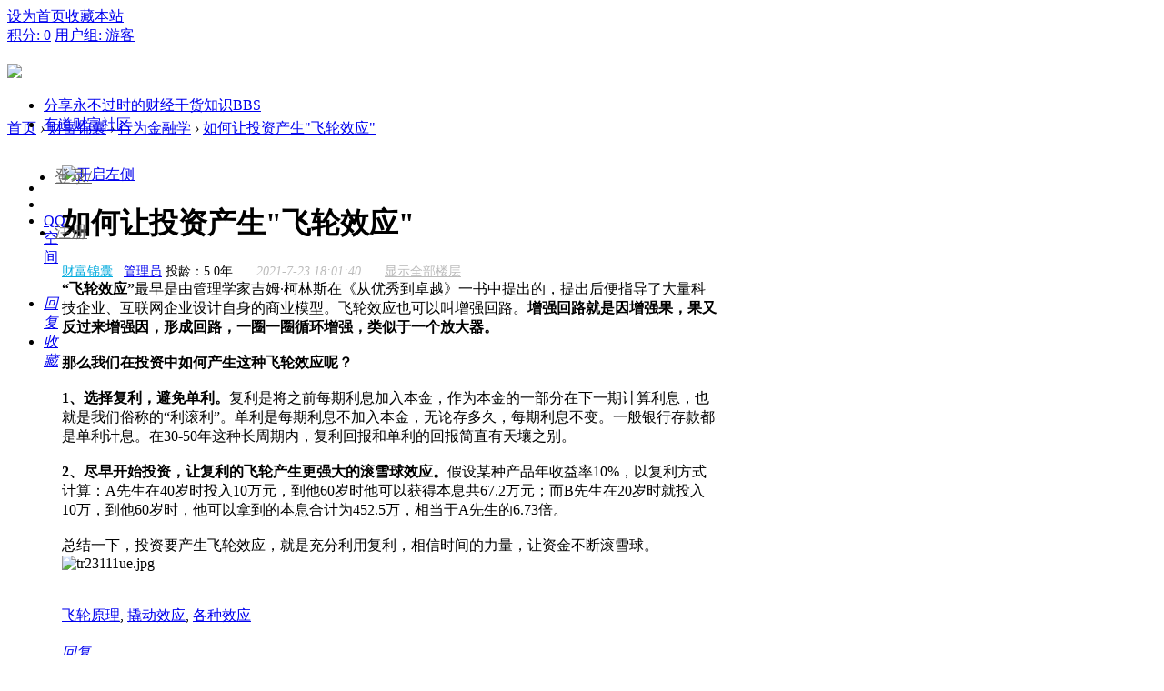

--- FILE ---
content_type: text/html; charset=utf-8
request_url: http://youdao.jiayin95.com/forum.php?mod=viewthread&tid=9879
body_size: 14846
content:
<!DOCTYPE html PUBLIC "-//W3C//DTD XHTML 1.0 Transitional//EN" "http://www.w3.org/TR/xhtml1/DTD/xhtml1-transitional.dtd">
<html xmlns="http://www.w3.org/1999/xhtml" xmlns:wb="http://open.weibo.com/wb">
<head>
    <meta http-equiv="X-UA-Compatible" content="IE=edge">
<meta http-equiv="Content-Type" content="text/html; charset=utf-8" />
<title>财富锦囊-分享永不过时的财经干货知识  </title>
<link href="http://youdao.jiayin95.com/forum.php?mod=viewthread&tid=9879" rel="canonical" />
<meta name="keywords" content="有道财富，银行精选，高端财富，基金，保险" />
<meta name="description" content="财富锦囊，分享永不过时的财经干货知识，涵盖银行精选，高端财富，基金，保险，拍卖等领域，让一部分人先实现财务自由！ " />
<meta name="generator" content="Discuz! X3.4" />
<meta name="author" content="Discuz! Team and Comsenz UI Team" />
<meta name="copyright" content="2001-2013 Comsenz Inc." />
<meta name="MSSmartTagsPreventParsing" content="True" />
<meta http-equiv="MSThemeCompatible" content="Yes" />
<base href="http://youdao.jiayin95.com/" /><link rel="stylesheet" type="text/css" href="data/cache/style_2_common.css?agP" /><link rel="stylesheet" type="text/css" href="data/cache/style_2_forum_viewthread.css?agP" />    <script src="template/quater_10_jrtt/src/js/jquery.min.js" type="text/javascript"></script>
<script type="text/javascript">var STYLEID = '2', STATICURL = 'static/', IMGDIR = 'static/image/common', VERHASH = 'agP', charset = 'utf-8', discuz_uid = '0', cookiepre = 'b8bR_2132_', cookiedomain = '', cookiepath = '/', showusercard = '1', attackevasive = '0', disallowfloat = 'newthread', creditnotice = '1|威望|,2|金钱|,3|贡献|', defaultstyle = '', REPORTURL = 'aHR0cDovL3lvdWRhby5qaWF5aW45NS5jb20vZm9ydW0ucGhwP21vZD12aWV3dGhyZWFkJnRpZD05ODc5', SITEURL = 'http://youdao.jiayin95.com/', JSPATH = 'static/js/', CSSPATH = 'data/cache/style_', DYNAMICURL = '';</script>
<script src="static/js/common.js?agP" type="text/javascript"></script>
    
    <!--[if IE 6]>
     <script language='javascript' type="text/javascript">   
    function ResumeError() {  
         return true;  
    }  
    window.onerror = ResumeError;   
    </script> 
    <![endif]-->

<meta name="application-name" content="财富锦囊" />
<meta name="msapplication-tooltip" content="财富锦囊" />
<meta name="msapplication-task" content="name=首页;action-uri=http://youdao.jiayin95.com/portal.php;icon-uri=http://youdao.jiayin95.com/static/image/common/portal.ico" />
<meta name="msapplication-task" content="name=分享永不过时的财经干货知识;action-uri=http://youdao.jiayin95.com/forum.php;icon-uri=http://youdao.jiayin95.com/static/image/common/bbs.ico" />
<meta name="msapplication-task" content="name=群组;action-uri=http://youdao.jiayin95.com/group.php;icon-uri=http://youdao.jiayin95.com/static/image/common/group.ico" />
<meta name="msapplication-task" content="name=动态;action-uri=http://youdao.jiayin95.com/home.php;icon-uri=http://youdao.jiayin95.com/static/image/common/home.ico" />
<link rel="archives" title="财富锦囊" href="http://youdao.jiayin95.com/archiver/" />

<link rel="stylesheet" id="css_widthauto" type="text/css" href="data/cache/style_2_widthauto.css?agP" />
<script type="text/javascript">HTMLNODE.className += ' widthauto'</script>
<script src="static/js/forum.js?agP" type="text/javascript"></script>
</head><body id="nv_forum" class="pg_viewthread" onkeydown="if(event.keyCode==27) return false;">
<div id="append_parent"></div>
<div id="ajaxwaitid"></div>
 
 
 
 
 
<div id="toptb" class="cl comiis_toptb">
<div class="wp">
<div class="z" id="comiis_mzbox"><a href="javascript:;"  onclick="setHomepage('https://www.youdaocaifu.com/');">设为首页</a><a href="https://www.youdaocaifu.com/"  onclick="addFavorite(this.href, '财富锦囊');return false;">收藏本站</a>
</div>



<div class="y">

<a href="home.php?mod=spacecp&amp;ac=credit&amp;showcredit=1" id="extcreditmenu" onmouseover="delayShow(this, showCreditmenu);" class="showmenu">积分: 0</a>


<a href="home.php?mod=spacecp&amp;ac=usergroup" id="g_upmine" class="showmenu" onmouseover="delayShow(this, showUpgradeinfo)">用户组: 游客</a>				
</div>
</div>
</div>
<div class="topline cl" style="width: 100%; height: 61px; position: relative; display: block;">
<div id="quater_head_top" >
  <div id="quater_bar_line" class="cl"> 

    <div class="wp cl">
      <!-- 站点LOGO -->
      <div class="hd_logo"> 
          <h2><a href=""><img src="template/quater_10_jrtt/src/logo.png" /></a></h2>
      </div>
      <!-- 导航 -->
      <div class="navi">
        <ul>
           
           
           
                    <li class="a"                 id="mn_forum" ><a href="forum.php" hidefocus="true" title="BBS"  >分享永不过时的财经干货知识<span>BBS</span></a>
          </li>
           
           
           
           
                    <li                 id="mn_N32d4" ><a href="https://club.youdaocaifu.com" hidefocus="true" target="_blank"  >有道财富社区</a>
          </li>
           
           
           
           
           
           
           
           
           
           
           
           
           
           
           
                  </ul>
        

      </div>
            
      <!-- 用户信息 --> 
     
          <div class="lgbox y cl" style="height: 60px; line-height: 60px; margin-left: 12px;">
        <div class="cl">
         <ul>
          <li class="z"><a href="member.php?mod=logging&amp;action=login" style="font-size: 18px; color: #666666; margin-right: 0;"><i></i>登录/</a></li>
          <li class="z"><a href="member.php?mod=register" style="font-size: 18px; color: #666666;"><i></i>注册</a></li>
         </ul>
        </div>
      </div>
      <div style="display:none"><script src="static/js/logging.js?agP" type="text/javascript"></script>
<form method="post" autocomplete="off" id="lsform" action="member.php?mod=logging&amp;action=login&amp;loginsubmit=yes&amp;infloat=yes&amp;lssubmit=yes" onsubmit="return lsSubmit();">
<div class="fastlg cl">
<span id="return_ls" style="display:none"></span>
<div class="y pns">
<table cellspacing="0" cellpadding="0">
<tr>
<td>
<span class="ftid">
<select name="fastloginfield" id="ls_fastloginfield" width="40" tabindex="900">
<option value="username">用户名</option>
<option value="email">Email</option>
</select>
</span>
<script type="text/javascript">simulateSelect('ls_fastloginfield')</script>
</td>
<td><input type="text" name="username" id="ls_username" autocomplete="off" class="px vm" tabindex="901" /></td>
<td class="fastlg_l"><label for="ls_cookietime"><input type="checkbox" name="cookietime" id="ls_cookietime" class="pc" value="2592000" tabindex="903" />自动登录</label></td>
<td>&nbsp;<a href="javascript:;" onclick="showWindow('login', 'member.php?mod=logging&action=login&viewlostpw=1')">找回密码</a></td>
</tr>
<tr>
<td><label for="ls_password" class="z psw_w">密码</label></td>
<td><input type="password" name="password" id="ls_password" class="px vm" autocomplete="off" tabindex="902" /></td>
<td class="fastlg_l"><button type="submit" class="pn vm" tabindex="904" style="width: 75px;"><em>登录</em></button></td>
<td>&nbsp;<a href="member.php?mod=register" class="xi2 xw1">立即注册</a></td>
</tr>
</table>
<input type="hidden" name="quickforward" value="yes" />
<input type="hidden" name="handlekey" value="ls" />
</div>
</div>
</form>

</div>
            <div href="javascript:void(0)" target="_blank" class="search-li" title="搜索"><i class="icon-search "></i></div>
      <div style="display: none;" class="quater_search"> 
       <div class="wp cl" style="width: 570px !important; margin: 0 auto; position: relative; z-index: 1000; background: none;">
          <div id="scbar" class="cl">
<form id="scbar_form" method="post" autocomplete="off" onsubmit="searchFocus($('scbar_txt'))" action="search.php?searchsubmit=yes" target="_blank">
<input type="hidden" name="mod" id="scbar_mod" value="search" />
<input type="hidden" name="formhash" value="4c14f5c1" />
<input type="hidden" name="srchtype" value="title" />
<input type="hidden" name="srhfid" value="40" />
<input type="hidden" name="srhlocality" value="forum::viewthread" />
<table cellspacing="0" cellpadding="0">
<tr>  
<td class="scbar_type_td"><a href="javascript:;" id="scbar_type" class="xg1" onclick="showMenu(this.id)" hidefocus="true">搜索</a></td>                         
<td class="scbar_txt_td"><input type="text" name="srchtxt" id="scbar_txt" value="请输入搜索内容" autocomplete="off" x-webkit-speech speech /></td>
<td class="scbar_btn_td"><button type="submit" name="searchsubmit" id="scbar_btn" sc="1" class="pn pnc" value="true"><strong class="xi2">搜索</strong></button></td>                 
</tr>
</table>
</form>
</div>
<ul id="scbar_type_menu" class="p_pop" style="display: none;"><li><a href="javascript:;" rel="curforum" fid="40" >本版</a></li><li><a href="javascript:;" rel="forum" class="curtype">帖子</a></li><li><a href="javascript:;" rel="user">用户</a></li></ul>
<script type="text/javascript">
initSearchmenu('scbar', '');
</script>
           
<!-- 搜索筛选 -->
<ul id="scbar_type_menu" class="p_pop" style="display: none;">
  <li><a href="javascript:;" rel="curforum" fid="40" >本版</a></li><li><a href="javascript:;" rel="forum" class="curtype">帖子</a></li><li><a href="javascript:;" rel="user">用户</a></li></ul>
<script type="text/javascript">
initSearchmenu('scbar', '');
</script> 
<i class="close-search headericon-close"></i>
       </div>
      </div>
      <script type="text/javascript">
      jQuery(document).ready(function(jQuery) {
jQuery('.search-li').click(function(){
jQuery('.global-search-mask').fadeIn(200);
jQuery('.quater_search').slideDown(300);
})
jQuery('.close-search').click(function(){
jQuery('.global-search-mask').fadeOut(50);
jQuery('.quater_search').slideUp(300);
})

})
    </script>
    </div>
  </div>
  <!-- 二级导航 -->
  <div class="sub_nav">  </div>
  <div class="mus_box cl">
  <div id="mu" class="wp cl"> 
      </div>
</div>
</div>
</div>
<script src="template/quater_10_jrtt/src/js/nav.js" type="text/javascript" type="text/javascript"></script>

 



<!-- 用户菜单 -->
<ul class="sub_menu" id="m_menu" style="display: none;">
   
   
    <li style="display: none;"><a href="home.php?mod=magic" style="background-image:url(https://www.youdaocaifu.com/static/image/feed/magic_b.png) !important">道具</a></li>
   
   
    <li style="display: none;"><a href="home.php?mod=medal" style="background-image:url(https://www.youdaocaifu.com/static/image/feed/medal_b.png) !important">勋章</a></li>
   
   
    <li style="display: none;"><a href="home.php?mod=task" style="background-image:url(https://www.youdaocaifu.com/static/image/feed/task_b.png) !important">任务</a></li>
   
   
   
   
   
   
   
   
   
   
   
   
   
   
   
   
   
   
   
   
   
   
   
    <li><a href="home.php?mod=spacecp">设置</a></li>
   
    <li><a href="home.php?mod=space&amp;do=favorite&amp;view=me">我的收藏</a></li>
   
    <li></li>
  <li></li>
  <li></li>
  <li></li>

  <li><a href="member.php?mod=logging&amp;action=logout&amp;formhash=4c14f5c1">退出</a></li>
</ul>
<ul class="sub_menu" id="l_menu" style="display: none;">
  
  <!-- 第三方登录 -->
  <li class="user_list app_login"><a href="connect.php?mod=login&amp;op=init&amp;referer=forum.php&amp;statfrom=login"><i class="i_qq"></i>腾讯QQ</a></li>
  <li class="user_list app_login"><a href="plugin.php?id=wechat:login"><i class="i_wb"></i>微信登录</a></li>
</ul> 

<div id="wp" class="wp quater_wp cl">
<link rel="stylesheet" type="text/css" id="time_diy" href="template/quater_10_jrtt/src/portaldiy.css" />
<script src="template/quater_10_jrtt/src/js/more.js" type="text/javascript" type="text/javascript"></script>
<script type="text/javascript">var fid = parseInt('40'), tid = parseInt('9879');</script>

<script src="static/js/forum_viewthread.js?agP" type="text/javascript"></script>
<script type="text/javascript">zoomstatus = parseInt(1);var imagemaxwidth = '600';var aimgcount = new Array();</script>

<style id="diy_style" type="text/css"></style>
<!--[diy=diynavtop]--><div id="diynavtop" class="area"></div><!--[/diy]-->
<div id="pt" class="bm cl" style="margin-bottom: 0;">
<div class="z">
<a href="./" title="首页">首页</a> <em>&rsaquo;</em> <a href="forum.php?gid=1">财富锦囊</a> <em>&rsaquo;</em> <a href="forum.php?mod=forumdisplay&amp;fid=40">行为金融学</a> <em>&rsaquo;</em> <a href="forum.php?mod=viewthread&amp;tid=9879">如何让投资产生&quot;飞轮效应&quot;</a>
</div>
</div>

<style id="diy_style" type="text/css"></style>
<div class="wp" style="padding-top: 30px;">
<!--[diy=diy1]--><div id="diy1" class="area"></div><!--[/diy]-->
</div>

<div id="ct" class="wp cl  ct2">
<div class="cl" style="float: left; width: 60px; height: 500px;">
    <div id="r_ad" class="viewthread_foot cl" style="float: left; width: 60px; margin: 0; z-index: 10;">
   <ul>
<div class="bdsharebuttonbox cl" style="padding: 0 5px 20px 0;">
<li class="cl"><a title="分享到新浪微博" href="#" class="bds_tsina" data-cmd="tsina"></a></li>
<li class="cl"><a title="分享到微信" href="#" class="bds_weixin" data-cmd="weixin"></a></li>
<li class="cl" style="border-bottom: 0;"><a href="#" class="bds_qzone" data-cmd="qzone" title="分享到QQ空间">QQ空间</a></li>
<li class="cl" style="margin-top: 30px;"><a title="评论" class="bds_reply" id="divGoToBottom" onclick="showWindow('reply', 'forum.php?mod=post&action=reply&fid=40&tid=9879')" href="javascript:;"><i class="icon-article-col">回复</i></a></li>
<script type="text/javascript">
    function GoToBottom() { 
        window.scrollTo(0, 99999); 
        return false; 
    } 
</script>
                                       
</li>
<li class="cl" style="border-bottom: 0;"><a href="home.php?mod=spacecp&amp;ac=favorite&amp;type=thread&amp;id=9879&amp;formhash=4c14f5c1" id="k_favorite" class="k_favorite" onclick="showWindow(this.id, this.href, 'get', 0);" title="收藏本帖"><i class="icon-article-col">收藏</i></a></li>



</div>
<script>window._bd_share_config={"common":{"bdSnsKey":{},"bdText":"","bdMini":"2","bdMiniList":false,"bdPic":"","bdStyle":"0","bdSize":"16"},"share":{},"image":{"viewList":["weixin","tsina","qzone","tieba"],"viewText":"分享到：","viewSize":"16"}};with(document)0[(getElementsByTagName('head')[0]||body).appendChild(createElement('script')).src='/static/api/js/share.js?v=89860593.js?cdnversion='+~(-new Date()/36e5)];</script>
    </ul>
   </div>
   <script type="text/javascript">
jQuery.noConflict();
jQuery(function() { 
    var elm = jQuery('#r_ad'); 
    var startPos = jQuery(elm).offset().top; 
    jQuery.event.add(window, "scroll", function() { 
        var p = jQuery(window).scrollTop(); 
        jQuery(elm).css('position',((p) > startPos) ? 'fixed' : 'static'); 
        jQuery(elm).css('top',((p) > startPos) ? '80px' : '');
    }); 
}); 
</script>
</div>
    
    <div class="mn"  style="padding-left: 30px; width: 750px !important;"    	<!-----论坛帖子内页样式优化----->
        <div class="clear"></div>
        
        
        
        <div id="pgt" class="pgs mbm cl " style=" display:none;">
            <div class="pgt"></div>
            <span class="y pgb"><a href="forum.php?mod=forumdisplay&amp;fid=40">返回列表</a></span>
                            <a id="newspecial" onmouseover="$('newspecial').id = 'newspecialtmp';this.id = 'newspecial';showMenu({'ctrlid':this.id})" onclick="showWindow('newthread', 'forum.php?mod=post&action=newthread&fid=40')" href="javascript:;" title="发新帖"><img src="static/image/common/pn_post.png" alt="发新帖" /></a>                                            </div>
    
        
    
    
        
    
    
    <div id="postlist" class="pl bm quater_all_replies">
  		  		
        <div class="td_tit cl">
           
                         
                                    <a onclick="setcookie('close_leftinfo', 2);location.reload();" title="开启左侧" class="btn_s_open" href="javascript:;"><img src="template/quater_10_jrtt/src/control_r.png" alt="开启左侧" class="vm" /></a>
                                
                                    <h1 class="v_tit z">
                                                <span id="thread_subject">如何让投资产生&quot;飞轮效应&quot;</span>
            </h1>
                        <span class="xg1 z" style="display: none;">
                                                                    &nbsp;<img src="static/image/common/recommend_1.gif" alt="" title="评价指数 51" />
                                                    &nbsp;<img src="static/image/common/hot_1.gif" alt="" title="热度: 51" />
                                                <a href="forum.php?mod=viewthread&amp;tid=9879" onclick="return copyThreadUrl(this, '财富锦囊')" >[ 复制链接 ]</a>
            </span>
            
                    </div>
        
        
        <script type="text/javascript">
jQuery(".vwthdewm").hover(function(){
jQuery(this).children(".vwthdewmsub").show();
},function(){
jQuery(this).children(".vwthdewmsub").hide();
})
</script>
        
            
        <table cellspacing="0" cellpadding="0" class="ad" style=" display:none;">
            <tr>
                <td class="pls"  style="padding: 0;">
                                </td>
            </tr>
        </table>
                             
            <div id="post_9879" class="viewbox view_x firstfloor cl" >
                


 

<table id="pid9879" class="plhin boxtable" summary="pid9879" cellspacing="0" cellpadding="0">
<tr>
<td class="plc"style="padding: 0;">
<div class="pi"  style="border-bottom: 0;">
<div class="pti">
<div class="pdbt">
</div>
<div class="authi firstauthi" style="font-size: 14px;">
 

                                <img class="authicn vm" id="authicon9879" src="static/image/common/online_admin.gif" / style="display: none;">
<a href="space-uid-1.html" target="_blank" class="xi2" style="color: #00aadd;">财富锦囊</a>
 &nbsp;&nbsp;<a href="home.php?mod=spacecp&amp;ac=usergroup&amp;gid=1" target="_blank" class="quater_grtxt">管理员</a> <span class="tlspan" style="display:none">投龄：2021-1-28年</span>
<script type="text/javascript">
window.onload = function(){
 console.log(111);
 var tl=document.getElementsByClassName("tlspan");
 for (var i = 0; i < tl.length; i++) {
   var inner = tl[i].innerHTML;
   var time = inner.substring(3,inner.length-1);
   tl[i].innerHTML="投龄："+countyear(time)+"年";
   tl[i].style.display='';
 }
}

function countyear(time){
var dateSpan,tempDate,iDays,sDate1,sDate2;
var date = new Date();
var year = date.getFullYear();
var month = date.getMonth() + 1;
var day = date.getDate();
if (month < 10) {
month = "0" + month;
}
if (day < 10) {
day = "0" + day;
}
var nowDate = year + "/" + month + "/" + day;
sDate1 = Date.parse(time.replace(/-/g,"/"));
sDate2 = Date.parse(nowDate);
dateSpan = sDate2 - sDate1;
dateSpan = Math.abs(dateSpan);
iDays = Math.floor(dateSpan / (24 * 3600 * 1000));
return accDivCoupon(iDays,365).toFixed(1);
}
function accDivCoupon(arg1,arg2){
var t1=0,t2=0,r1,r2;
try{t1=arg1.toString().split(".")[1].length;}catch(e){}
try{t2=arg2.toString().split(".")[1].length;}catch(e){}
with(Math){
r1=Number(arg1.toString().replace(".",""));
r2=Number(arg2.toString().replace(".",""));
return (r1/r2)*pow(10,t2-t1);
}
}

</script>
                    <em id="authorposton9879" style="margin-left: 22px; margin-right: 22px; color: #BBBBBB;"> 2021-7-23 18:01:40</em>
<a href="forum.php?mod=viewthread&amp;tid=9879&amp;page=1" rel="nofollow" style="color: #BBBBBB;">显示全部楼层</a>






</div>

</div>
</div><div class="pct"><style type="text/css">.pcb{margin-right:0}</style><div class="pcb">
 
<div class="t_fsz">
<table cellspacing="0" cellpadding="0"><tr><td class="t_f" id="postmessage_9879">
<font face="微软雅黑"><font size="3"><strong>“飞轮效应”</strong>最早是由管理学家吉姆·柯林斯在《从优秀到卓越》一书中提出的，提出后便指导了大量科技企业、互联网企业设计自身的商业模型。飞轮效应也可以叫增强回路。<strong>增强回路就是因增强果，果又反过来增强因，形成回路，一圈一圈循环增强，类似于一个放大器。<br />
</strong><br />
<strong>那么我们在投资中如何产生这种飞轮效应呢？</strong><br />
<br />
<strong>1、选择复利，避免单利。</strong>复利是将之前每期利息加入本金，作为本金的一部分在下一期计算利息，也就是我们俗称的“利滚利”。单利是每期利息不加入本金，无论存多久，每期利息不变。一般银行存款都是单利计息。在30-50年这种长周期内，复利回报和单利的回报简直有天壤之别。<br />
<br />
<strong>2、尽早开始投资，让复利的飞轮产生更强大的滚雪球效应。</strong>假设某种产品年收益率10%，以复利方式计算：A先生在40岁时投入10万元，到他60岁时他可以获得本息共67.2万元；而B先生在20岁时就投入10万，到他60岁时，他可以拿到的本息合计为452.5万，相当于A先生的6.73倍。<br />
<br />
总结一下，投资要产生飞轮效应，就是充分利用复利，相信时间的力量，让资金不断滚雪球。</font></font><br />
<font face="微软雅黑"><font size="3">
<ignore_js_op>

<img src="data/attachment/forum/202107/23/180137znq9dinup99ihiiz.jpg" alt="tr23111ue.jpg" title="tr23111ue.jpg" />

</ignore_js_op>
<br />
</font></font><br />
</td></tr></table>

<div id="comment_9879" class="cm">
    		<div class="ptg mbm mtn" style="margin-bottom: 20px !important; margin-top: 20px !important;">
<a title="飞轮原理" href="misc.php?mod=tag&amp;id=1124" target="_blank">飞轮原理</a>, <a title="撬动效应" href="misc.php?mod=tag&amp;id=1125" target="_blank">撬动效应</a>, <a title="各种效应" href="misc.php?mod=tag&amp;id=1126" target="_blank">各种效应</a></div>
</div>
        

</div>

    

<div id="post_rate_div_9879"></div>
</div>




</div>


</td></tr>
    <tr><td>
                            </td>
                        </tr>
<tr><td class="plc plm">


</td>
</tr>
<tr><td>
        </td>
                        </tr>
<tr id="_postposition9879"></tr>
<tr>
<td class="plc" style="overflow:visible;padding: 0;">
<div class="po hin">
<div class="pob cl">
<em>
<a class="fastre" href="forum.php?mod=post&amp;action=reply&amp;fid=40&amp;tid=9879&amp;reppost=9879&amp;extra=&amp;page=1" onclick="showWindow('reply', this.href)">回复</a>
</em>

<p>
<a href="javascript:;" id="mgc_post_9879" onmouseover="showMenu(this.id)" class="showmenu">使用道具</a>
<a href="javascript:;" onclick="showWindow('miscreport9879', 'misc.php?mod=report&rtype=post&rid=9879&tid=9879&fid=40', 'get', -1);return false;">举报</a>
</p>

<ul id="mgc_post_9879_menu" class="p_pop mgcmn" style="display: none;">
</ul>
<script type="text/javascript" reload="1">checkmgcmn('post_9879')</script>
</div>
</div>
</td>
</tr>
<tr class="ad">
<td class="pls">
</td>
</tr>
</table>

<script type="text/javascript" reload="1">
aimgcount[9879] = ['5143'];
attachimggroup(9879);
attachimgshow(9879);
var aimgfid = 0;
</script>







            </div>
                            <div id="postlistreply" class="pl"><div id="post_new" class="viewthread_table" style="display: none"></div></div>
            </div>
    
    
    <form method="post" autocomplete="off" name="modactions" id="modactions">
        <input type="hidden" name="formhash" value="4c14f5c1" />
        <input type="hidden" name="optgroup" />
        <input type="hidden" name="operation" />
        <input type="hidden" name="listextra" value="" />
        <input type="hidden" name="page" value="1" />
    </form>
    
        <div class="comiis_vfy cl">
</div>
<div class="comiis_pgs cl">	
<span class="pgb"><a href="forum.php?mod=forumdisplay&amp;fid=40">返回列表</a></span>
</div>
    
        <!--[diy=diyfastposttop]--><div id="diyfastposttop" class="area"></div><!--[/diy]-->
    
    
        
                <script type="text/javascript">
var postminchars = parseInt('10');
var postmaxchars = parseInt('100000');
var disablepostctrl = parseInt('0');
</script>
<div id="f_pst" class="pl bm bmw">
<form method="post" autocomplete="off" id="fastpostform" action="forum.php?mod=post&amp;action=reply&amp;fid=40&amp;tid=9879&amp;extra=&amp;replysubmit=yes&amp;infloat=yes&amp;handlekey=fastpost" onSubmit="return fastpostvalidate(this)">
<div class="bm_h cl">
<h2>发表回复</h2>
</div>
<table cellspacing="0" cellpadding="0">
<tr>
<td class="plc">
<span id="fastpostreturn"></span>
<div class="cl">
<div id="fastposteditor">
<div class="tedt mtn">
<div class="bar">
<span class="y">
<a href="forum.php?mod=post&amp;action=reply&amp;fid=40&amp;tid=9879" onclick="return switchAdvanceMode(this.href)">高级模式</a>
</span><script src="static/js/seditor.js?agP" type="text/javascript"></script>
<div class="fpd">
<a href="javascript:;" title="文字加粗" class="fbld">B</a>
<a href="javascript:;" title="设置文字颜色" class="fclr" id="fastpostforecolor">Color</a>
<a id="fastpostimg" href="javascript:;" title="图片" class="fmg">Image</a>
<a id="fastposturl" href="javascript:;" title="添加链接" class="flnk">Link</a>
<a id="fastpostquote" href="javascript:;" title="引用" class="fqt">Quote</a>
<a id="fastpostcode" href="javascript:;" title="代码" class="fcd">Code</a>
<a href="javascript:;" class="fsml" id="fastpostsml">Smilies</a>
</div></div>
<div class="area">
<div class="pt hm">
您需要登录后才可以回帖 <a href="member.php?mod=logging&amp;action=login" onclick="showWindow('login', this.href)" class="xi2">登录</a> | <a href="member.php?mod=register" class="xi2">立即注册</a>
</div>
</div>
</div>
</div>
</div>
<div id="seccheck_fastpost">
</div>
<input type="hidden" name="formhash" value="4c14f5c1" />
<input type="hidden" name="usesig" value="" />
<input type="hidden" name="subject" value="  " />
<p class="ptm pnpost">
<a href="home.php?mod=spacecp&amp;ac=credit&amp;op=rule&amp;fid=40" class="y" target="_blank">本版积分规则</a>
<button type="button" onclick="showWindow('login', 'member.php?mod=logging&action=login&guestmessage=yes')" onmouseover="checkpostrule('seccheck_fastpost', 'ac=reply');this.onmouseover=null" name="replysubmit" id="fastpostsubmit" class="pn pnc vm" value="replysubmit" tabindex="5"><strong>发表回复</strong></button>

</p>
</td>
</tr>
</table>
</form>
</div>            
        
    <!--[diy=diy1_l]--><div id="diy1_l" class="area"><div id="frameQQMK8P" class="frame move-span cl frame-1"><div id="frameQQMK8P_left" class="column frame-1-c"><div id="frameQQMK8P_left_temp" class="move-span temp"></div><div id="portal_block_23" class="block move-span"><div id="portal_block_23_content" class="dxb_bc"><div class="tit_portal" style="margin-top: 40px;">HOT<em style="color: #999999;"> • 推荐</em></div>
</br>
<ul class="toutiao_list_box ui_list cl" id="itemContainer" pagenum="8"><li class="toutiao_list  cl line_toutiao">
  
  <div class="ganhuo" style="width: 500px;">
    <h3 class="clr"><a href="forum.php?mod=viewthread&tid=9897" target="_blank" class="ui_colorG"><strong>角色转换与投资者学习效应</strong></a></h3>
    <div class="ui_2_userinfo  clg cl" style="width: 460px; font-family: Arial, Helvetica, sans-serif;">
    
	  
	  <em style="padding: 0 0px;"></em>来自<a href="forum.php?mod=forumdisplay&fid=40" target="_blank"><font color="#00aadd">行为金融学</font></a><em style="padding: 0 3px;"> <em style="padding: 0 23px;"> </em>	 </em>2023-02-26 00:00</em>    
    </div>
    <p class="cdg ovh">
投资者的学习效应是近年来金融学者关注的重要话题，但是投资者的学习途径依然是一个“黑箱”。 面对相同的信息源，为
...</p>
   </div>
   <div class="toutiao_list_imgouter  ovh position_a"> <a href="forum.php?mod=viewthread&tid=9897" target="_blank" class="fr ds_inlineB cdg"><img src="data/attachment/block/f1/f1543260ec1f465ad833100a33d1693b.jpg" width="200" height="120" /></a></div>

</li><li class="toutiao_list  cl line_toutiao">
  
  <div class="ganhuo" style="width: 500px;">
    <h3 class="clr"><a href="forum.php?mod=viewthread&tid=9894" target="_blank" class="ui_colorG"><strong>警惕“光环效应”误导你的投资</strong></a></h3>
    <div class="ui_2_userinfo  clg cl" style="width: 460px; font-family: Arial, Helvetica, sans-serif;">
    
	  
	  <em style="padding: 0 0px;"></em>来自<a href="forum.php?mod=forumdisplay&fid=40" target="_blank"><font color="#00aadd">行为金融学</font></a><em style="padding: 0 3px;"> <em style="padding: 0 23px;"> </em>	 </em>2023-02-27 06:52</em>    
    </div>
    <p class="cdg ovh">
在日常生活中，我们经常看到这样的现象：推广商品都喜欢用明星做代言，因为明星已经得到了广泛的认同，他代言的商品就
...</p>
   </div>
   <div class="toutiao_list_imgouter  ovh position_a"> <a href="forum.php?mod=viewthread&tid=9894" target="_blank" class="fr ds_inlineB cdg"><img src="data/attachment/block/6f/6f452f1ee2cfd21ce661f6425fa9ab16.jpg" width="200" height="120" /></a></div>

</li><li class="toutiao_list  cl line_toutiao">
  
  <div class="ganhuo" style="width: 500px;">
    <h3 class="clr"><a href="forum.php?mod=viewthread&tid=9893" target="_blank" class="ui_colorG"><strong>投资心理误区——赌徒谬误和热手效应</strong></a></h3>
    <div class="ui_2_userinfo  clg cl" style="width: 460px; font-family: Arial, Helvetica, sans-serif;">
    
	  
	  <em style="padding: 0 0px;"></em>来自<a href="forum.php?mod=forumdisplay&fid=40" target="_blank"><font color="#00aadd">行为金融学</font></a><em style="padding: 0 3px;"> <em style="padding: 0 23px;"> </em>	 </em>2021-08-16 16:07</em>    
    </div>
    <p class="cdg ovh">
首先问大家一个问题：

假设在一个抛硬币的游戏中，前面你已经连续抛了10次硬币，这10次都是正面朝上，那么下一次，你
...</p>
   </div>
   <div class="toutiao_list_imgouter  ovh position_a"> <a href="forum.php?mod=viewthread&tid=9893" target="_blank" class="fr ds_inlineB cdg"><img src="data/attachment/block/ad/ad9982cae285c47b8c3336560c59557d.jpg" width="200" height="120" /></a></div>

</li><li class="toutiao_list  cl line_toutiao">
  
  <div class="ganhuo" style="width: 500px;">
    <h3 class="clr"><a href="forum.php?mod=viewthread&tid=9881" target="_blank" class="ui_colorG"><strong>利用帆船理论做好家庭资产配置</strong></a></h3>
    <div class="ui_2_userinfo  clg cl" style="width: 460px; font-family: Arial, Helvetica, sans-serif;">
    
	  
	  <em style="padding: 0 0px;"></em>来自<a href="forum.php?mod=forumdisplay&fid=40" target="_blank"><font color="#00aadd">行为金融学</font></a><em style="padding: 0 3px;"> <em style="padding: 0 23px;"> </em>	 </em>2023-03-01 23:26</em>    
    </div>
    <p class="cdg ovh">
7月20日，河南省多个地区遭遇极端强降雨，造成300多人死亡，经济损失打数十亿元，许多家庭奋斗了几十年的成果住房、车
...</p>
   </div>
   <div class="toutiao_list_imgouter  ovh position_a"> <a href="forum.php?mod=viewthread&tid=9881" target="_blank" class="fr ds_inlineB cdg"><img src="data/attachment/block/30/305769a121329109b07da607f26f6597.jpg" width="200" height="120" /></a></div>

</li><li class="toutiao_list  cl line_toutiao">
  
  <div class="ganhuo" style="width: 500px;">
    <h3 class="clr"><a href="forum.php?mod=viewthread&tid=9880" target="_blank" class="ui_colorG"><strong>了解投资中的钟摆理论</strong></a></h3>
    <div class="ui_2_userinfo  clg cl" style="width: 460px; font-family: Arial, Helvetica, sans-serif;">
    
	  
	  <em style="padding: 0 0px;"></em>来自<a href="forum.php?mod=forumdisplay&fid=40" target="_blank"><font color="#00aadd">行为金融学</font></a><em style="padding: 0 3px;"> <em style="padding: 0 23px;"> </em>	 </em>2023-02-25 09:15</em>    
    </div>
    <p class="cdg ovh">
相信大家一定见过钟摆运动，当钟摆在一侧高点时，会围绕中心点开始移向另一侧，周而复始，来回摆动。钟摆理论在投资中
...</p>
   </div>
   <div class="toutiao_list_imgouter  ovh position_a"> <a href="forum.php?mod=viewthread&tid=9880" target="_blank" class="fr ds_inlineB cdg"><img src="data/attachment/block/9c/9c76495bf1769827780c065e3f333505.jpg" width="200" height="120" /></a></div>

</li><li class="toutiao_list  cl line_toutiao">
  
  <div class="ganhuo" style="width: 500px;">
    <h3 class="clr"><a href="forum.php?mod=viewthread&tid=9879" target="_blank" class="ui_colorG"><strong>如何让投资产生&quot;飞轮效应&quot;</strong></a></h3>
    <div class="ui_2_userinfo  clg cl" style="width: 460px; font-family: Arial, Helvetica, sans-serif;">
    
	  
	  <em style="padding: 0 0px;"></em>来自<a href="forum.php?mod=forumdisplay&fid=40" target="_blank"><font color="#00aadd">行为金融学</font></a><em style="padding: 0 3px;"> <em style="padding: 0 23px;"> </em>	 </em>2021-07-23 18:01</em>    
    </div>
    <p class="cdg ovh">
“飞轮效应”最早是由管理学家吉姆·柯林斯在《从优秀到卓越》一书中提出的，提出后便指导了大量科技企业、互联网企业
...</p>
   </div>
   <div class="toutiao_list_imgouter  ovh position_a"> <a href="forum.php?mod=viewthread&tid=9879" target="_blank" class="fr ds_inlineB cdg"><img src="data/attachment/block/71/716d07604be4a12a6b8b277e18518c1a.jpg" width="200" height="120" /></a></div>

</li><li class="toutiao_list  cl line_toutiao">
  
  <div class="ganhuo" style="width: 500px;">
    <h3 class="clr"><a href="forum.php?mod=viewthread&tid=9878" target="_blank" class="ui_colorG"><strong>如何避免代表性偏差对投资产生负面影响？</strong></a></h3>
    <div class="ui_2_userinfo  clg cl" style="width: 460px; font-family: Arial, Helvetica, sans-serif;">
    
	  
	  <em style="padding: 0 0px;"></em>来自<a href="forum.php?mod=forumdisplay&fid=40" target="_blank"><font color="#00aadd">行为金融学</font></a><em style="padding: 0 3px;"> <em style="padding: 0 23px;"> </em>	 </em>2023-03-03 13:18</em>    
    </div>
    <p class="cdg ovh">
代表性偏差这个概念是由诺贝尔经济学奖获得者丹尼尔·卡尼曼教授提出的，指的是人们倾向于根据观察到的某种事物的代表
...</p>
   </div>
   <div class="toutiao_list_imgouter  ovh position_a"> <a href="forum.php?mod=viewthread&tid=9878" target="_blank" class="fr ds_inlineB cdg"><img src="data/attachment/block/20/2029e08431e62b6bb13a5a6b8ae94fc3.jpg" width="200" height="120" /></a></div>

</li><li class="toutiao_list  cl line_toutiao">
  
  <div class="ganhuo" style="width: 500px;">
    <h3 class="clr"><a href="forum.php?mod=viewthread&tid=9877" target="_blank" class="ui_colorG"><strong>投资中如何利用马太效应？</strong></a></h3>
    <div class="ui_2_userinfo  clg cl" style="width: 460px; font-family: Arial, Helvetica, sans-serif;">
    
	  
	  <em style="padding: 0 0px;"></em>来自<a href="forum.php?mod=forumdisplay&fid=40" target="_blank"><font color="#00aadd">行为金融学</font></a><em style="padding: 0 3px;"> <em style="padding: 0 23px;"> </em>	 </em>2023-02-11 10:25</em>    
    </div>
    <p class="cdg ovh">
你知道吗？全球一半财富掌握在1%人手中，而全球35亿较贫穷的成年人，资产却不到1万美元。这种富者更富，穷者更穷的现
...</p>
   </div>
   <div class="toutiao_list_imgouter  ovh position_a"> <a href="forum.php?mod=viewthread&tid=9877" target="_blank" class="fr ds_inlineB cdg"><img src="data/attachment/block/c0/c0721bb3d2a580c4d43f0322a0e46ddd.jpg" width="200" height="120" /></a></div>

</li><li class="toutiao_list  cl line_toutiao">
  
  <div class="ganhuo" style="width: 500px;">
    <h3 class="clr"><a href="forum.php?mod=viewthread&tid=9876" target="_blank" class="ui_colorG"><strong>如何避免近因偏见对投资造成的不利的影响</strong></a></h3>
    <div class="ui_2_userinfo  clg cl" style="width: 460px; font-family: Arial, Helvetica, sans-serif;">
    
	  
	  <em style="padding: 0 0px;"></em>来自<a href="forum.php?mod=forumdisplay&fid=40" target="_blank"><font color="#00aadd">行为金融学</font></a><em style="padding: 0 3px;"> <em style="padding: 0 23px;"> </em>	 </em>2023-02-24 14:28</em>    
    </div>
    <p class="cdg ovh">
为什么许多股民在A股2000点的时候对后市非常悲观，在6000点时反而更加乐观呢？这实际上是近因效应的影响。近因效应是
...</p>
   </div>
   <div class="toutiao_list_imgouter  ovh position_a"> <a href="forum.php?mod=viewthread&tid=9876" target="_blank" class="fr ds_inlineB cdg"><img src="data/attachment/block/8d/8df0dd05039f0d56f669f71f91ede37f.jpg" width="200" height="120" /></a></div>

</li><li class="toutiao_list  cl line_toutiao">
  
  <div class="ganhuo" style="width: 500px;">
    <h3 class="clr"><a href="forum.php?mod=viewthread&tid=9875" target="_blank" class="ui_colorG"><strong>投资中如何避免“羊群效应”的影响</strong></a></h3>
    <div class="ui_2_userinfo  clg cl" style="width: 460px; font-family: Arial, Helvetica, sans-serif;">
    
	  
	  <em style="padding: 0 0px;"></em>来自<a href="forum.php?mod=forumdisplay&fid=40" target="_blank"><font color="#00aadd">行为金融学</font></a><em style="padding: 0 3px;"> <em style="padding: 0 23px;"> </em>	 </em>2023-03-01 09:49</em>    
    </div>
    <p class="cdg ovh">
你知道吗？股市中大部分散户亏钱，都是因为追涨杀跌造成的，而追涨杀跌则是因为“羊群效应”。

羊群效应是指，人们经
...</p>
   </div>
   <div class="toutiao_list_imgouter  ovh position_a"> <a href="forum.php?mod=viewthread&tid=9875" target="_blank" class="fr ds_inlineB cdg"><img src="data/attachment/block/67/67a1c4e7bbe85122ab866406ecc0d0b6.jpg" width="200" height="120" /></a></div>

</li><li class="toutiao_list  cl line_toutiao">
  
  <div class="ganhuo" style="width: 500px;">
    <h3 class="clr"><a href="forum.php?mod=viewthread&tid=9874" target="_blank" class="ui_colorG"><strong>患得患失导致频繁交易，如何克服投资中的瓦伦达效应</strong></a></h3>
    <div class="ui_2_userinfo  clg cl" style="width: 460px; font-family: Arial, Helvetica, sans-serif;">
    
	  
	  <em style="padding: 0 0px;"></em>来自<a href="forum.php?mod=forumdisplay&fid=40" target="_blank"><font color="#00aadd">行为金融学</font></a><em style="padding: 0 3px;"> <em style="padding: 0 23px;"> </em>	 </em>2023-02-20 10:50</em>    
    </div>
    <p class="cdg ovh">
瓦伦达是美国一位着名的高空走钢索表演者，他在一次重大的表演中，不幸失足身亡；他的妻子事后说，我知道这一次一定会
...</p>
   </div>
   <div class="toutiao_list_imgouter  ovh position_a"> <a href="forum.php?mod=viewthread&tid=9874" target="_blank" class="fr ds_inlineB cdg"><img src="data/attachment/block/6e/6ebc4ca446db545afa2118aa257616f4.jpg" width="200" height="120" /></a></div>

</li><li class="toutiao_list  cl line_toutiao">
  
  <div class="ganhuo" style="width: 500px;">
    <h3 class="clr"><a href="forum.php?mod=viewthread&tid=9873" target="_blank" class="ui_colorG"><strong>投资时如何进行资金分配？了解一下凯利公式</strong></a></h3>
    <div class="ui_2_userinfo  clg cl" style="width: 460px; font-family: Arial, Helvetica, sans-serif;">
    
	  
	  <em style="padding: 0 0px;"></em>来自<a href="forum.php?mod=forumdisplay&fid=40" target="_blank"><font color="#00aadd">行为金融学</font></a><em style="padding: 0 3px;"> <em style="padding: 0 23px;"> </em>	 </em>2023-03-01 09:49</em>    
    </div>
    <p class="cdg ovh">
查理·芒格说：当世界给予我们机会的时候，聪明的投资者会出重手；其余的时间里，他们做的仅仅是等待，投资就是这么简
...</p>
   </div>
   <div class="toutiao_list_imgouter  ovh position_a"> <a href="forum.php?mod=viewthread&tid=9873" target="_blank" class="fr ds_inlineB cdg"><img src="data/attachment/block/82/827853b06555a3a2d5f67b9ab99cf30b.jpg" width="200" height="120" /></a></div>

</li><li class="toutiao_list  cl line_toutiao">
  
  <div class="ganhuo" style="width: 500px;">
    <h3 class="clr"><a href="forum.php?mod=viewthread&tid=9872" target="_blank" class="ui_colorG"><strong>索罗斯的反射理论对我们投资的三点启示</strong></a></h3>
    <div class="ui_2_userinfo  clg cl" style="width: 460px; font-family: Arial, Helvetica, sans-serif;">
    
	  
	  <em style="padding: 0 0px;"></em>来自<a href="forum.php?mod=forumdisplay&fid=40" target="_blank"><font color="#00aadd">行为金融学</font></a><em style="padding: 0 3px;"> <em style="padding: 0 23px;"> </em>	 </em>2023-03-02 22:52</em>    
    </div>
    <p class="cdg ovh">
说起索罗斯，大家就会津津乐道于他狙击英镑一战成名的故事，他在《金融炼金术》一书里面提到了一个反身性理论，也叫反
...</p>
   </div>
   <div class="toutiao_list_imgouter  ovh position_a"> <a href="forum.php?mod=viewthread&tid=9872" target="_blank" class="fr ds_inlineB cdg"><img src="data/attachment/block/4c/4cf736a0b0924c44dc376e36aaff5a6d.jpg" width="200" height="120" /></a></div>

</li></ul>
</div></div></div></div></div><!--[/diy]-->
    
        
            
        
        </div>
    <div class="sd">

<div class="quater_author quater_mind cl">
 <div class="quater_avatortxbg"></div>
<div class="lzinfo_img">
<a href="space-uid-1.html" target="_blank" title="访问我的空间"><img src="http://youdao.jiayin95.com/uc_server/avatar.php?uid=1&size=middle" /></a>
</div>

<div class="quater_users" >
<a class="quater_lzname" href="home.php?mod=space&amp;uid=1" target="_blank" title="访问我的空间" c="1">财富锦囊</a><a href="home.php?mod=spacecp&amp;ac=usergroup&amp;gid=1" target="_blank" class="quater_grtxt">管理员</a>
</div>

<div class="clear"></div>
                <div class="quater_right_info" style="text-align: center">
                    <p class="" style="display: inline-block;"><span>关注</span><strong>1</strong></p>
                    <p class="" style="display: inline-block;"><span>粉丝</span><strong>0</strong></p>
                    <p class="" style="display: inline-block;"><span>帖子</span><strong>10373</strong></p>
                    <div class="clear"></div>
           		</div>
                                          
 
                                      <ul class="friend_add cl" >
                          
                              <li class="sixin">
 <a href="home.php?mod=spacecp&amp;ac=poke&amp;op=send&amp;uid=1" id="a_poke_" onclick="showWindow(this.id, this.href, 'get', 0);" title="打个招呼">打招呼</a>
 </li>
 

                              				                             
                                
                             <li class="shouting" style="margin-left: 20px;"><a href="home.php?mod=spacecp&amp;ac=follow&amp;op=add&amp;hash=4c14f5c1&amp;fuid=1" id="followmod_1" title="收听TA" class="xi2" onclick="showWindow('followmod', this.href, 'get', 0);">关注TA</a></li>
 					
  
                         </ul>
                      </div>
        
<div class="quater_mbox">
<div class="comiis_brbox_fatie cl"><a href="forum.php?mod=misc&amp;action=nav" onclick="showWindow('nav', this.href, 'get', 0)"><i></i>发表帖子</a></div>	
</div>



   		        
            <div class="cl">

              <!--[diy=right_top_down]--><div id="right_top_down" class="area"></div><!--[/diy]-->
      <!--[diy=diy_right_1]--><div id="diy_right_1" class="area"><div id="frameV0Iafi" class="frame move-span cl frame-1"><div id="frameV0Iafi_left" class="column frame-1-c"><div id="frameV0Iafi_left_temp" class="move-span temp"></div><div id="portal_block_24" class="block move-span"><div id="portal_block_24_content" class="dxb_bc"><div class="portal_block_summary"><div id="left_flow2" class="company cl">
<div class="right-item hot-tags" style="padding-bottom: 0px;">
<ul class="hot-tags-list">
<a href="https://m.jiayin95.com/mc/signUp/login/?utm_source=shequ&nwd_ext_aid=5020163454300015&source_id=1"><img src="template/quater_10_jrtt/src/celan3.jpg"></a>
</ul>
</div>
</div>
<script type="text/javascript">
jQuery.noConflict();
jQuery(function() {
var elm = jQuery('#left_flow2');
var startPos = jQuery(elm).offset().top;
jQuery.event.add(window, "scroll", function() {
var p = jQuery(window).scrollTop();
jQuery(elm).css('position',((p) > startPos) ? 'fixed' : 'static');
jQuery(elm).css('top',((p) > startPos) ? '65px' : '');
});
});
</script></div></div></div></div></div></div><!--[/diy]-->
   	  
            </div>



            <!--[diy=quater_sideads]--><div id="quater_sideads" class="area"></div><!--[/diy]-->
 
    </div>
     </div>
      



<div class="wp mtn">
<!--[diy=diy3]--><div id="diy3" class="area"></div><!--[/diy]-->
</div>


  

<script type="text/javascript">
function succeedhandle_followmod(url, msg, values) {
var fObj = $('followmod_'+values['fuid']);
if(values['type'] == 'add') {
fObj.innerHTML = '不收听';
fObj.href = 'home.php?mod=spacecp&ac=follow&op=del&fuid='+values['fuid'];
} else if(values['type'] == 'del') {
fObj.innerHTML = '收听TA';
fObj.href = 'home.php?mod=spacecp&ac=follow&op=add&hash=4c14f5c1&fuid='+values['fuid'];
}
}
fixed_avatar([9879], 1);
</script></div>

 

     



    <div class="foot_top wp cl" style="position: relative; z-index: 1;">
   <div class="footer-icon-list pull-right">
            <ul>
                <a><li class="Qr-code-footer">
                    <div style="display: none;" class="app-qrcode">
                        <img src="template/quater_10_jrtt/src/weixin_erweima.png">
                    </div>
                    <i class="icon icon-footer icon-footer-wx"></i>
                </li>
                </a>
<div style="display: none;" >
                <a><li class="Qr-code-footer">
                    <div style="display: none;" class="app-qrcode">
                        <img src="template/quater_10_jrtt/src/app_erweima.png">
                    </div>
                    <i class="icon icon-footer icon-footer-ios"></i>
                </li>
                </a>
                <a><li class="Qr-code-footer">
                    <div style="display: none;" class="app-qrcode">
                        <img src="template/quater_10_jrtt/src/app_erweima.png">
                    </div>
                    <i class="icon icon-footer icon-footer-android"></i>
                </li>
                </a>
                </div>
                </a>
            </ul>
   </div>
</div>
<div id="footer" class="footer cl">
<div id="ft" class="wp cl">

        <div class="copy-right cl">
        <div class="footer-tag-list">
           			
<a href="" target="_blank">客服热线：4000778708</a>	

 
        </div>
        <span>Copyright &copy;  <a href="" target="_blank">有道财富</a>  <a href="" target="_blank"></a> &nbsp&nbsp版权所有 All Rights Reserved.<br>
<a href="https://beian.miit.gov.cn" target="_blank">
<img src="template/quater_10_jrtt/src/info07.png" alt="">沪ICP备20021383号
</a>

<a href="http://www.beian.gov.cn/portal/registerSystemInfo?recordcode=31011502018196" target="_blank"><img src="template/quater_10_jrtt/common/beian.png" alt="">沪公网安备 31011502018196号
</a>	



 	
 
         </span>
    </div>
<div style="display:none">

<script>
var _hmt = _hmt || [];
(function() {
  var hm = document.createElement("script");
  hm.src = "https://hm.baidu.com/hm.js?9990af8593676b5a8d0e97fd1d2aed84";
  var s = document.getElementsByTagName("script")[0]; 
  s.parentNode.insertBefore(hm, s);
})();
</script>


<script>
var _hmt = _hmt || [];
(function() {
  var hm = document.createElement("script");
  hm.src = "https://hm.baidu.com/hm.js?f386e8a9852fe1283d2a2ea185395734";
  var s = document.getElementsByTagName("script")[0]; 
  s.parentNode.insertBefore(hm, s);
})();
</script>
         </div
    </div>

<script>
(function(){
    var bp = document.createElement('script');
    var curProtocol = window.location.protocol.split(':')[0];
    if (curProtocol === 'https') {
        bp.src = 'https://zz.bdstatic.com/linksubmit/push.js';
    }
    else {
        bp.src = 'http://push.zhanzhang.baidu.com/push.js';
    }
    var s = document.getElementsByTagName("script")[0];
    s.parentNode.insertBefore(bp, s);
})();
</script>
<script>(function(){
var src = (document.location.protocol == "http:") ? "http://js.passport.qihucdn.com/11.0.1.js?89a21cae7ecf029536fdfcdde455f1fb":"https://jspassport.ssl.qhimg.com/11.0.1.js?89a21cae7ecf029536fdfcdde455f1fb";
document.write('<script src="' + src + '" type="text/javascript" id="sozz"><\/script>');
})();
</script></div>
 

 



 



 

<script src="home.php?mod=misc&ac=sendmail&rand=1769577576" type="text/javascript"></script> 

 



 

 



 

 

 

 

 



  




<div id="totop">

<div style="display: block;" class="go-top go-feedback app-feedback js-app-feedback transition">

        <div class="app-footer-guide">

            <img src="template/quater_10_jrtt/src/wx115.png" width="108">

            <span style="color: #333;line-height:2;">添加顾问</span>

        </div>

        <div class="">

            <i class="icon icon-big-phone"></i>

        </div>

    </div>

<div style="display: block; bottom: 31px;" class="go-top js-go-top transition" id="go-top-btn"><i class="icon icon-top"></i></div>

</div>

<script type="text/javascript">

jQuery.noConflict();

jQuery(function(){

        //首先将#back-to-top隐藏

        jQuery("#totop").hide();

        //当滚动条的位置处于距顶部100像素以下时，跳转链接出现，否则消失

        jQuery(function () {

            jQuery(window).scroll(function(){

                if (jQuery(window).scrollTop()>100){

                    jQuery("#totop").fadeIn();

                }

                else

                {

                    jQuery("#totop").fadeOut();

                }

            });

            //当点击跳转链接后，回到页面顶部位置

            jQuery("#go-top-btn").click(function(){

                jQuery('body,html').animate({scrollTop:0},500);

                return false;

            });

        });

    }); 

</script>



 

 </div>

</div>

</body></html>
